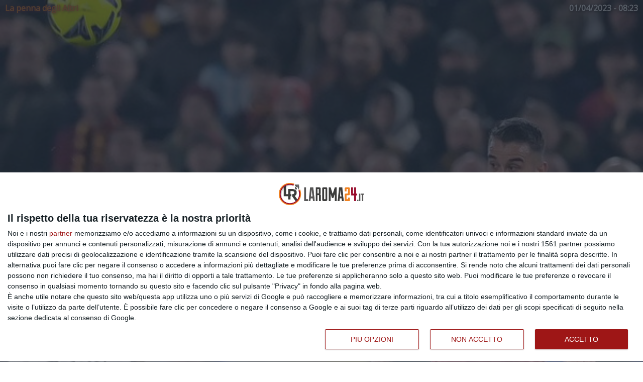

--- FILE ---
content_type: text/html; charset=utf-8
request_url: https://app.laroma24.it/rubriche/la-penna-degli-altri/2023/04/dopo-gli-atti-prisma-la-procura-di-roma-apre-un-fascicolo
body_size: 6846
content:
<!DOCTYPE html>
<html>
<head>
  <meta charset="utf-8">
  <meta name="viewport" content="width=device-width, user-scalable=no, initial-scale=1.0, minimum-scale=1.0, maximum-scale=1.0">
  <link rel="canonical" href="https://app.laroma24.it/rubriche/la-penna-degli-altri/2023/04/dopo-gli-atti-prisma-la-procura-di-roma-apre-un-fascicolo" />
  <!-- general properties -->
    <title>Dopo gli atti Prisma, la Procura di Roma apre un fascicolo &raquo; LaRoma24.it &#8211; Tutte le news</title>
  <!-- eof general properties -->
    <!-- twitter card -->
    <meta name="twitter:card" content="summary" />
    <meta name="twitter:site" content="@laroma24" />
    <meta name="twitter:title" content="Dopo gli atti Prisma, la Procura di Roma apre un fascicolo" />
    <meta name="twitter:description" content="La Procura di Roma ha ricevuto gli atti dell' inchiesta Prisma  e visto che era presente pure l'operazione S pinazzola-Luca   Pellegrini fra Roma e  Juve  ha aperto un fascicolo. A Trigoria sono tranquilli, dato che tutti gli affari sono stati già esaminati da Consob, Covisoc e Finanza.  ..." />
    <meta name="twitter:image" content="http://www.laroma24.it/wp-content/uploads/2023/03/BIG-spinazzola-roma-juventus.jpg" />
    <!-- end twitter card -->
    <!-- opengraph -->
    <meta property="og:image" content="http://www.laroma24.it/wp-content/uploads/2023/03/BIG-spinazzola-roma-juventus.jpg" />
        <meta property="og:description" content="La Procura di Roma ha ricevuto gli atti dell' inchiesta Prisma  e visto che era presente pure l'operazione S pinazzola-Luca   Pellegrini fra Roma e  Juve  ha aperto un fascicolo. A Trigoria sono tranquilli, dato che tutti gli affari sono stati già esaminati da Consob, Covisoc e Finanza.  ..." />
      <meta property="og:url" content="http://android.laroma24.it/rubriche/la-penna-degli-altri/2023/04/dopo-gli-atti-prisma-la-procura-di-roma-apre-un-fascicolo" />
    <meta property="og:type" content="article" />
    <meta property="og:title" content="Dopo gli atti Prisma, la Procura di Roma apre un fascicolo" />
  <!-- eof opengraph -->
  <!--
<link rel="stylesheet" href="https://maxcdn.bootstrapcdn.com/font-awesome/4.7.0/css/font-awesome.min.css">
<link href="https://fonts.googleapis.com/css?family=Open+Sans" rel="stylesheet">
-->
<style>
/* CSS Mobile Reset */
html, body, div, span, object, iframe,
h1, h2, h3, h4, h5, h6, p, blockquote, pre,
abbr, address, cite, code,
del, dfn, em, img, ins, kbd, q, samp,
small, strong, sub, sup, var,
b, i,
dl, dt, dd, ol, ul, li,
fieldset, form, label, legend,
table, caption, tbody, tfoot, thead, tr, th, td,
article, aside, canvas, details, figcaption, figure,
footer, header, hgroup, menu, nav, section, summary,
time, mark, audio, video {
    margin:0;
    padding:0;
    border:0;
    outline:0;
    font-size:100%;
    vertical-align:baseline;
    background:transparent;
    font-family: 'Open Sans', sans-serif;
}

html, body {
  color: black;
}

article,aside,details,figcaption,figure,
footer,header,hgroup,menu,nav,section {
    display:block;
}

li {
    margin-top: 13px;
}

.playvideo {
  position: absolute;
  top: 10px;
  /* width: 40%; */
  margin-top: 50px;
  left: 50%;
  margin-left: -50px;
}
.playvideo i {
  font-size: 90px;
  opacity: .5;
  color: white;
}

.galleria {
    width: 100%;
    height: 400px;
    background-color: #FFFFFF;
}
nav ul {
    list-style:none;
}

.nobullet {
  list-style-type: none;
}

blockquote, q {
    quotes:none;
}

blockquote:before, blockquote:after,
q:before, q:after {
    content:'';
    content:none;
}

a {
    margin:0;
    padding:0;
    font-size:100%;
    vertical-align:baseline;
    background:transparent;
    color: black;
    text-decoration: none;
}

/* change colours to suit your needs */
ins {
    background-color:#ff9;
    color:#000;
    text-decoration:none;
}

/* change colours to suit your needs */
mark {
    background-color:#ff9;
    color:#000;
    font-style:italic;
    font-weight:bold;
}

del {
    text-decoration: line-through;
}

abbr[title], dfn[title] {
    border-bottom:1px dotted;
    cursor:help;
}

table {
    border-collapse:collapse;
    border-spacing:0;
}

/* change border colour to suit your needs */
hr {
    display:block;
    height:1px;
    border:0;
    border-top:1px solid #cccccc;
    margin:1em 0;
    padding:0;
}

input, select {
    vertical-align:middle;
}
</style>
<style>
  .topimagecontainer {
    position: relative;
    z-index: -1;
  }
  .othertopimagecontainer {
    position: relative;
    z-index: 1;
  }
  .topimagecontainer .updated {
    position: absolute;
    top: 5px;
    right: 10px;
    color: white;
  }
  .topimagecontainer .category {
    position: absolute;
    top: 5px;
    left: 10px;
    color: #fb9537;
  }
  .topimage {
    width: 100%;
  }
  .title {
    background: url(/images/featured-bg.png) 50% 6% repeat-x;
    /* position: absolute; */
    /* padding: 0; */
    /* bottom: -4px; */
    /* top: 184px; */
    /* left: 0px; */
    /* right: 0px; */
    /* width: 100%; */
    padding: 15px 10px 10px 10px;
    /* margin-right: 0px; */
    z-index: 100;
  }
  .noimagetitle {
    margin: 0px 10px;
    color: #000000;
  }
  .blackshadow {
    color: white;
    text-shadow: 1px 1px 5px #000000;
  }
  .whiteshadow {
    color: #000000;
    text-shadow: 1px 1px 5px white;
  }
  .redshadow {
    color: #e77e22;
    text-shadow: 1px 1px 5px #89243c;
  }
  .triangolo {
    width: 100%;
    position: absolute;
    height: 90px;
    bottom: -1px;
    background-image: url(/images/triangolo.png);
    background-size: cover;
  }
  .maincontent {
    padding: 10px;
  }
  a.wiki {
    border-bottom: 1px #9B9B9B;
    text-shadow: 0 0 1px #9B9B9B;
    border-bottom-style: solid;
  }
  a {
      color: #444;
      text-decoration: none;
      -webkit-tap-highlight-color: rgba(0, 0, 0, 0);
  }
  p {
    margin-bottom: 10px;
  }
  .text-center {
    text-align: center;
  }
  .share-widget a {
    margin: 0 20px;
  }

  .icon-facebook {
    color: #3e649e;
  }

  .icon-twitter-1 {
    color: #1da1f3;
  }

  .icon-whatsapp {
    color: #25d366;
  }

  .icon-googleplus {
    color: #d34836;
  }
  .postelement {

  }
  .postelement .image-container {
    float: left;
    width: 30%;
    margin-right: 10px;
    margin-bottom: 10px;
  }
  .image-container IMG {
    width: 100%;
  }

  .image-fullwidth {
    z-index: -1;
  }
  .image-fullwidth IMG {
    width: 100%;
  }

  .card {
    background: #fff;
    border-radius: 2px;
    /* display: inline-block; */
    position: relative;
    padding: 10px;
    margin-bottom: 10px;
  }

  .card-2 {
    box-shadow: 0 3px 6px rgba(0,0,0,0.16), 0 3px 6px rgba(0,0,0,0.23);
  }

  .tabellino .label {
    width: 40%;
    float: left;
  }

  .tabellino .value {
    font-weight: bold;
    width: 60%;
    float: right;
  }

  .smallfont TD {
    font-size: 80%;
  }

  .wikientry {
    background: #e2e1e0;
  }

  .postelement h2 {
    margin-bottom: 5px;
  }

  .opponents SMALL {
    font-size: 70%;
  }

  .pager {
    margin: 0px 10px 20px 10px;
    height: 35px;
  }

  .next {
    float: right;
    width: 40%;
    height: 100%;
    background-color: red;
    color: black;
    box-shadow: 0 3px 6px rgba(0,0,0,0.16), 0 3px 6px rgba(0,0,0,0.23);
    background: #fff;
    border-radius: 2px;
    text-align: right;
    padding-top: 10px;
    padding-right: 10px;
  }

  .previous {
    float: left;
    width: 40%;
    height: 100%;
    background-color: red;
    color: black;
    box-shadow: 0 3px 6px rgba(0,0,0,0.16), 0 3px 6px rgba(0,0,0,0.23);
    background: #fff;
    border-radius: 2px;
    padding-top: 10px;
    padding-left: 10px;
  }

  /****************************
  EvolutionAdv
  ****************************/

  [data-adunitid="12"] { min-height: 600px; text-align:center; }
  [data-adunitid="13"] { min-height: 100px; text-align:center; }

</style>
  
<script
  src="https://code.jquery.com/jquery-2.2.4.min.js"
  integrity="sha256-BbhdlvQf/xTY9gja0Dq3HiwQF8LaCRTXxZKRutelT44="
  crossorigin="anonymous"></script>
<script src='/js/galleria-1.4.2.packed.js'></script>
  <script>
        if ( (navigator.userAgent.match(/iPhone/i)) || (navigator.userAgent.match(/iPod/i)) || (navigator.userAgent.match(/iPad/i))) {
                var style = document.createElement('style');
                style.type = 'text/css';
                style.innerHTML = '.share-widget { display: none } content p { font: -apple-system-body; } .whiteshadow { font: -apple-system-headline } .category { font: -apple-system-short-subheadline } .updated { font: -apple-system-short-subheadline }';
                document.getElementsByTagName('head')[0].appendChild(style);
        }

  </script>
  <!-- Google tag (gtag.js) -->
<script async src="https://www.googletagmanager.com/gtag/js?id=G-1051HTJ706"></script>
<script>
  window.dataLayer = window.dataLayer || [];
  function gtag(){dataLayer.push(arguments);}
  gtag('js', new Date());

  gtag('config', 'G-1051HTJ706');
</script>
  <script>

      function getOS() {
        var uA = navigator.userAgent || navigator.vendor || window.opera;
        if ((/iPad|iPhone|iPod/.test(uA) && !window.MSStream) || (uA.includes('Mac') && 'ontouchend' in document)) return 'iOS';

        var i, os = ['Windows', 'Android', 'Unix', 'Mac', 'Linux', 'BlackBerry'];
        for (i = 0; i < os.length; i++) if (new RegExp(os[i],'i').test(uA)) return os[i];
      }
      var os = getOS();

      /*
      if(os != 'iOS' && window.trackingPermission != false){
          var scriptEle = document.createElement("script");
          scriptEle.async = true;
	        scriptEle.type = "text/javascript";
	        scriptEle.src = "https://tags.refinery89.com/applaroma24it.js";
          var node = document.getElementsByTagName("script")[0];
		      node.parentNode.insertBefore(scriptEle, node);
      }
      */



</script>
</head>
<body>
                                

<article>
          <div class="topimagecontainer">
      <span class="category">
                                            <a class="redshadow" href="/category/rubriche/la-penna-degli-altri/" rel="category tag"><b>La penna degli Altri</b></a>
              </span>
      <span class="updated blackshadow">
        <b class="blackshadow">01/04/2023 - 08:23</b>
      </span>
      <figure><img class="topimage" src="https://app.laroma24.it/wp-content/uploads/2023/03/BIG-spinazzola-roma-juventus.jpg" /></figure>
    </div>
        <div style="clear: both;">
      <!-- prima del titolo -->
    </div>
    <div class="title" style="margin: -50px 0px 0px 0px;">
        <h1 class="headline entry-title"><small class="whiteshadow">Dopo gli atti Prisma, la Procura di Roma apre un fascicolo</small></h1>
      </div>
      <div style="clear: both;">
      <!-- banner dopo titolo -->
<script src="https://cdn.fcp.codes/embed-code-template/embed-code-template.js#SMART_2117971b-e8b0-44a2-b961-c15510177324"></script>
    </div>
    <p class="text-center share-widget">
		<a style="font-size: 20px" class="icon-facebook" href="https://facebook.com/sharer.php?u=https%3A%2F%2Flaroma24.it%2Frubriche%2Fla-penna-degli-altri%2F2023%2F04%2Fdopo-gli-atti-prisma-la-procura-di-roma-apre-un-fascicolo">
      <i class="fa fa-facebook-official" aria-hidden="true"></i>
    </a>
					<a style="font-size: 20px" class="icon-twitter-1" href="https://twitter.com/intent/tweet?text=Dopo%20gli%20atti%20Prisma%2C%20la%20Procura%20di%20Roma%20apre%20un%20fascicolo&url=http%3A%2F%2Fwww.laroma24.it%2Frubriche%2Fla-penna-degli-altri%2F2023%2F04%2Fdopo-gli-atti-prisma-la-procura-di-roma-apre-un-fascicolo">
        <svg xmlns="http://www.w3.org/2000/svg" height="1em" viewBox="0 0 512 512"><!--! Font Awesome Free 6.4.2 by @fontawesome - https://fontawesome.com License - https://fontawesome.com/license (Commercial License) Copyright 2023 Fonticons, Inc. --><path d="M389.2 48h70.6L305.6 224.2 487 464H345L233.7 318.6 106.5 464H35.8L200.7 275.5 26.8 48H172.4L272.9 180.9 389.2 48zM364.4 421.8h39.1L151.1 88h-42L364.4 421.8z"/></svg>
      </a>
				<a href="https://wa.me/?text=Dopo%20gli%20atti%20Prisma%2C%20la%20Procura%20di%20Roma%20apre%20un%20fascicolo%20http%3A%2F%2Fwww.laroma24.it%2Frubriche%2Fla-penna-degli-altri%2F2023%2F04%2Fdopo-gli-atti-prisma-la-procura-di-roma-apre-un-fascicolo"><img src="/social/32/whatsapp.png"  style="height: 25px; width: 25px;  padding-top: 0px;margin-bottom: -4px;"></a>

		<!-- <a style="font-size: 20px" class="icon-whatsapp" href="whatsapp://send?text=Dopo%20gli%20atti%20Prisma%2C%20la%20Procura%20di%20Roma%20apre%20un%20fascicolo%20http%3A%2F%2Fwww.laroma24.it%2Frubriche%2Fla-penna-degli-altri%2F2023%2F04%2Fdopo-gli-atti-prisma-la-procura-di-roma-apre-un-fascicolo">
      <i class="fa fa-whatsapp" aria-hidden="true"></i>
    </a> -->
	</p>
  <div class="maincontent">
    <content><p><span style="font-weight: 400;">La <strong>Procura di Roma</strong> ha ricevuto gli atti dell'<strong>inchiesta Prisma</strong>&nbsp;e visto che era presente pure l'operazione S<strong>pinazzola-Luca&nbsp;</strong></span><span style="font-weight: 400;"><strong>Pellegrini</strong> fra <strong>Roma</strong> e <strong><span><a class="wiki" href="/wiki/Juventus_Football_Club" rel="tag" title="Wiki Roma 24: Juventus Football Club">Juve</a></span></strong> ha aperto un fascicolo. A Trigoria sono tranquilli, dato che tutti gli affari sono stati già esaminati da Consob, Covisoc e Finanza.&nbsp;</span><span style="font-weight: 400;">La Roma non è oggetto di indagine da parte della <strong>Procura federale</strong>.</span></p>
<p>(Gasport)</p>
<p></p><p></p></content>  </div>
      <div style="clear: both;">
      <!-- banner dopo il contenuto -->
<!-- InMobi Choice. Consent Manager Tag v3.0 (for TCF 2.2) -->
<script type="text/javascript" async=true>
(function() {
  var host = 'laroma24.it';
  var element = document.createElement('script');
  var firstScript = document.getElementsByTagName('script')[0];
  var url = 'https://cmp.inmobi.com'
    .concat('/choice/', 'u9Cj4JSEqCKmu', '/', host, '/choice.js?tag_version=V3');
  var uspTries = 0;
  var uspTriesLimit = 3;
  element.async = true;
  element.type = 'text/javascript';
  element.src = url;

  firstScript.parentNode.insertBefore(element, firstScript);

  function makeStub() {
    var TCF_LOCATOR_NAME = '__tcfapiLocator';
    var queue = [];
    var win = window;
    var cmpFrame;

    function addFrame() {
      var doc = win.document;
      var otherCMP = !!(win.frames[TCF_LOCATOR_NAME]);

      if (!otherCMP) {
        if (doc.body) {
          var iframe = doc.createElement('iframe');

          iframe.style.cssText = 'display:none';
          iframe.name = TCF_LOCATOR_NAME;
          doc.body.appendChild(iframe);
        } else {
          setTimeout(addFrame, 5);
        }
      }
      return !otherCMP;
    }

    function tcfAPIHandler() {
      var gdprApplies;
      var args = arguments;

      if (!args.length) {
        return queue;
      } else if (args[0] === 'setGdprApplies') {
        if (
          args.length > 3 &&
          args[2] === 2 &&
          typeof args[3] === 'boolean'
        ) {
          gdprApplies = args[3];
          if (typeof args[2] === 'function') {
            args[2]('set', true);
          }
        }
      } else if (args[0] === 'ping') {
        var retr = {
          gdprApplies: gdprApplies,
          cmpLoaded: false,
          cmpStatus: 'stub'
        };

        if (typeof args[2] === 'function') {
          args[2](retr);
        }
      } else {
        if(args[0] === 'init' && typeof args[3] === 'object') {
          args[3] = Object.assign(args[3], { tag_version: 'V3' });
        }
        queue.push(args);
      }
    }

    function postMessageEventHandler(event) {
      var msgIsString = typeof event.data === 'string';
      var json = {};

      try {
        if (msgIsString) {
          json = JSON.parse(event.data);
        } else {
          json = event.data;
        }
      } catch (ignore) {}

      var payload = json.__tcfapiCall;

      if (payload) {
        window.__tcfapi(
          payload.command,
          payload.version,
          function(retValue, success) {
            var returnMsg = {
              __tcfapiReturn: {
                returnValue: retValue,
                success: success,
                callId: payload.callId
              }
            };
            if (msgIsString) {
              returnMsg = JSON.stringify(returnMsg);
            }
            if (event && event.source && event.source.postMessage) {
              event.source.postMessage(returnMsg, '*');
            }
          },
          payload.parameter
        );
      }
    }

    while (win) {
      try {
        if (win.frames[TCF_LOCATOR_NAME]) {
          cmpFrame = win;
          break;
        }
      } catch (ignore) {}

      if (win === window.top) {
        break;
      }
      win = win.parent;
    }
    if (!cmpFrame) {
      addFrame();
      win.__tcfapi = tcfAPIHandler;
      win.addEventListener('message', postMessageEventHandler, false);
    }
  };

  makeStub();

  var uspStubFunction = function() {
    var arg = arguments;
    if (typeof window.__uspapi !== uspStubFunction) {
      setTimeout(function() {
        if (typeof window.__uspapi !== 'undefined') {
          window.__uspapi.apply(window.__uspapi, arg);
        }
      }, 500);
    }
  };

  var checkIfUspIsReady = function() {
    uspTries++;
    if (window.__uspapi === uspStubFunction && uspTries < uspTriesLimit) {
      console.warn('USP is not accessible');
    } else {
      clearInterval(uspInterval);
    }
  };

  if (typeof window.__uspapi === 'undefined') {
    window.__uspapi = uspStubFunction;
    var uspInterval = setInterval(checkIfUspIsReady, 6000);
  }
})();
</script>
<!-- End InMobi Choice. Consent Manager Tag v3.0 (for TCF 2.2) -->

<!-- script>
      var os = getOS();
      if(os != 'iOS'){
          var scriptEle = document.createElement("script");
          scriptEle.async = true;
	  scriptEle.fetchpriority = "high";
	  scriptEle.src = "https://sirius.galada.it/omnitag/main.min.js";
          var node = document.getElementsByTagName("script")[0];
          node.parentNode.insertBefore(scriptEle, node);
      }
</script -->

<!-- Script NetAddiction -->
<script src="https://sirius.galada.it/omnitag/main.min.js" async></script>    </div>
    <footer>
      <div style="min-height: 100px"></div>
  </footer>
</article>
<link href="https://fonts.googleapis.com/css?family=Open+Sans" rel="stylesheet">
<link rel="stylesheet" href="https://maxcdn.bootstrapcdn.com/font-awesome/4.7.0/css/font-awesome.min.css">
  <script>
	Galleria.loadTheme('/themes/azur/galleria.azur.packed.js');
	var el = document.getElementById('photogallery-gallery');
	if (el) {
		Galleria.run("#photogallery-gallery", function() {}, {
			responsive: true,
			transition: 'fade',
			transitionSpeed: 500,
			imageCrop: true,
			thumbCrop: 'height',
			idleMode: 'hover',
			idleSpeed: 500,
			fullscreenTransition: false,
			height: 1.77
		});
	}
  </script>
</body>
</html>


--- FILE ---
content_type: text/css; charset=UTF-8
request_url: https://app.laroma24.it/themes/azur/azur.css
body_size: 11223
content:
#galleria-loader {
    height: 1px
}

.galleria-theme-azur {
    position: relative;
    overflow: hidden;
    font: 12px/1.4 arial,sans-serif;
    color: #fff
}

.galleria-theme-azur img {
    -moz-user-select: none;
    -webkit-user-select: none;
    -o-user-select: none
}

.galleria-theme-azur .galleria-stage {
    overflow: hidden;
    position: absolute;
    top: 0;
    left: 0;
    right: 0;
    bottom: 40px;
    background: #000 url(bg.png)
}

.galleria-theme-azur.light .galleria-stage {
    background: #181818 url(bg.png)
}

.galleria-theme-azur .galleria-bar {
    height: 40px;
    position: absolute;
    bottom: 0;
    left: 0;
    right: 0;
    z-index: 3;
    overflow: hidden;
    background: #141414 url(bg.png)
}

.galleria-theme-azur.light .galleria-bar {
    background: #fff;
    border: 1px solid #ccc;
    border-top-width: 0
}

.galleria-theme-azur .galleria-fullscreen,.galleria-theme-azur .galleria-play {
    width: 40px;
    height: 40px;
    position: absolute;
    left: 0;
    background-position: 50% 50%;
    background-repeat: no-repeat;
    cursor: pointer;
    border-right: 1px solid #333;
    outline: 1px solid #000;
    outline-width: 0 1px 0 0
}

.galleria-theme-azur.light .galleria-fullscreen,.galleria-theme-azur.light .galleria-play {
    border-right-color: #ccc;
    outline-width: 0
}

.galleria-theme-azur .galleria-play {
    background-image: url(playpause-white.png);
    background-position: 50% 11px
}

.galleria-theme-azur.light .galleria-play {
    background-image: url(playpause-neg.png)
}

.galleria-theme-azur .galleria-play.pause {
    background-position: 50% -89px
}

.galleria-theme-azur .galleria-fullscreen {
    left: 42px;
    background-image: url(fscreen.png);
    background-position: 50% 11px
}

.galleria-theme-azur.fullscreen .galleria-fullscreen {
    background-position: 50% -89px
}

.galleria-theme-azur.light .galleria-fullscreen {
    background-image: url(fscreen-neg.png);
    left: 41px
}

.galleria-theme-azur .galleria-play.playing {
    background-position: 10px -91px
}

.galleria-theme-azur .galleria-fullscreen.open {
    background-position: 8px -93px
}

.galleria-theme-azur.notouch .galleria-thumblink:hover,.galleria-theme-azur.touch .galleria-thumblink:active,.galleria-theme-azur .galleria-thumblink.open,.galleria-theme-azur.notouch .galleria-fullscreen:hover,.galleria-theme-azur.touch .galleria-fullscreen:active,.galleria-theme-azur.notouch .galleria-play:hover,.galleria-theme-azur.touch .galleria-play:active,.galleria-theme-azur.notouch .galleria-popout:hover,.galleria-theme-azur.touch .galleria-popout:active {
    background-color: #000
}

.galleria-theme-azur.notouch.light .galleria-thumblink:hover,.galleria-theme-azur.touch.light .galleria-thumblink:active,.galleria-theme-azur.light .galleria-thumblink.open,.galleria-theme-azur.notouch.light .galleria-fullscreen:hover,.galleria-theme-azur.touch.light .galleria-fullscreen:active,.galleria-theme-azur.notouch.light .galleria-play:hover,.galleria-theme-azur.touch.light .galleria-play:active,.galleria-theme-azur.notouch.light .galleria-popout:hover,.galleria-theme-azur.touch.light .galleria-popout:active {
    background-color: #eee
}

.galleria-theme-azur.videoplay .galleria-info,.galleria-theme-azur.videoplay .galleria-counter {
    display: none!important
}

.galleria-theme-azur .galleria-thumbnails-container {
    position: absolute;
    top: 4px;
    right: 5px;
    left: 86px;
    bottom: 0;
    z-index: 2;
    *top: 6px;
    *right: 6px
}

.galleria-theme-azur .galleria-thumbnails-list {
    position: absolute!important;
    top: 0;
    right: 0;
    left: 0;
    bottom: 0
}

.galleria-theme-azur .galleria-thumbnails {
    text-align: right;
    float: right
}

.galleria-theme-azur .galleria-carousel .galleria-thumbnails {
    float: none
}

.galleria-theme-azur .galleria-thumbnails .galleria-image {
    width: 27px;
    height: 27px;
    display: inline-block;
    margin: 0 0 0 1px;
    cursor: pointer;
    border: 3px double #111;
    *border: 1px solid #111;
    opacity: .6;
    filter: alpha(opacity=60);
    background: transparent
}

.galleria-theme-azur.light .galleria-thumbnails .galleria-image {
    border-color: #fff
}

.galleria-theme-azur .galleria-thumbnails .galleria-image {
    *display: inline
}

.galleria-theme-azur.notouch .galleria-thumbnails .galleria-image:hover,.galleria-theme-azur.touch .galleria-thumbnails .galleria-image:active {
    opacity: .9;
    background: #444;
    background: rgba(255,255,255,.4);
    filter: alpha(opacity=90)
}

.galleria-theme-azur .galleria-thumbnails .galleria-image.active,.galleria-theme-azur.notouch .galleria-thumbnails .galleria-image.active:hover {
    opacity: 1;
    background: #ddd;
    background: rgba(255,255,255,.7);
    *border-color: #ccc;
    filter: alpha(opacity=100)
}

.galleria-theme-azur.light .galleria-thumbnails .galleria-image.active,.galleria-theme-azur.light.notouch .galleria-thumbnails .galleria-image.active:hover {
    background: rgba(0,0,0,.4);
    *border-color: #bbb
}

body .galleria-theme-azur .galleria-tooltip {
    background: #fff;
    background: rgba( 255,255,255,.8)
}

.galleria-theme-azur .galleria-captionopen {
    position: absolute;
    bottom: 10px;
    right: 10px;
    background: url(bgie.png);
    background: rgba(0,0,0,.7);
    padding: 3px 8px;
    font-size: 10px;
    text-transform: uppercase;
    letter-spacing: 0.5;
    z-index: 2;
    cursor: pointer;
    color: #ccc
}

.galleria-theme-azur .galleria-captionopen:hover {
    background: #000;
    color: #fff
}

.galleria-theme-azur .galleria-captionclose {
    background: none;
    font-size: 18px;
    position: absolute;
    top: 0;
    right: 10px;
    cursor: pointer
}

.galleria-theme-azur .galleria-captionclose:hover {
    color: #ccc
}

.galleria-theme-azur .galleria-progress.nocanvas {
    width: 32px;
    height: 5px;
    background: rgba(255,255,255,.2);
    background: url( 20.png );
    position: absolute;
    top: 10px;
    right: 10px;
    z-index: 2;
    display: none
}

.galleria-theme-azur .galleria-progress.nocanvas .galleria-progressbar {
    height: 100%;
    width: 0;
    background: white
}

.galleria-theme-azur .galleria-info {
    position: absolute;
    overflow: hidden;
    left: 0;
    right: 0;
    bottom: 0;
    color: #fff;
    background: url(bgie.png);
    background: url(bg.png) rgba(0,0,0,.6);
    z-index: 2
}

.galleria-theme-azur.light .galleria-info {
    color: #fff;
    background: url(bg.png) rgba(0,0,0,.2)
}

.galleria-theme-azur .galleria-info.toggler {
    visibility: hidden
}

.galleria-theme-azur .galleria-info.toggler.open {
    visibility: visible
}

.galleria-theme-azur .galleria-info-title {
    font-size: 14px;
    font-weight: bold;
    margin: 10px 14px 10px;
    padding-right: 100px
}

.galleria-theme-azur .galleria-info-description {
    opacity: .7;
    margin: -10px 14px 10px;
    padding-right: 100px
}

.galleria-theme-azur .galleria-counter {
    opacity: 0;
    position: absolute;
    top: 10px;
    left: 10px;
    font-size: 10px;
    z-index: 2;
    font-weight: bold
}

.galleria-theme-azur .galleria-loader {
    width: 48px;
    height: 48px;
    position: absolute;
    top: 50%;
    left: 50%;
    margin: -24px 0 0 -24px;
    z-index: 2;
    display: none
}

.galleria-theme-azur .galleria-loader.nocanvas {
    width: 48px;
    height: 48px;
    position: absolute;
    top: 50%;
    left: 50%;
    margin: -24px 0 0 -24px;
    z-index: 2;
    display: none;
    background: #000 url(loader.gif) no-repeat 50% 50%;
    opacity: .6;
    filter: alpha(opacity=60);
    -moz-border-radius: 6px;
    -webkit-border-radius: 6px;
    border-radius: 6px
}

.galleria-theme-azur .galleria-image-nav {
    position: absolute;
    top: 50%;
    margin-top: -18px;
    width: 100%;
    height: 36px;
    left: 0
}

.galleria-theme-azur .galleria-image-nav-left,.galleria-theme-azur .galleria-image-nav-right {
    cursor: pointer;
    width: 36px;
    height: 36px;
    position: absolute;
    left: 20px;
    z-index: 2;
    background: url(left.png) 50% 50% no-repeat;
    opacity: 0
}

.galleria-theme-azur.smallarrows .galleria-image-nav-left {
    background-image: url(left-small.png)
}

.galleria-theme-azur .galleria-image-nav-right {
    left: auto;
    right: 20px;
    background-image: url(right.png);
    z-index: 2
}

.galleria-theme-azur.smallarrows .galleria-image-nav-right {
    background-image: url(right-small.png)
}

.galleria-theme-azur.notouch .galleria-image-nav-left:hover,.galleria-theme-azur.touch .galleria-image-nav-left:active {
    opacity: .7!important
}

.galleria-theme-azur.notouch .galleria-image-nav-right:hover,.galleria-theme-azur.touch .galleria-image-nav-right:active {
    opacity: .7!important
}

.galleria-theme-azur .galleria-thumb-nav-left,.galleria-theme-azur .galleria-thumb-nav-right {
    cursor: pointer;
    display: none;
    background: url(thumbleft-white.png) 50% 50%;
    position: absolute;
    left: 3px;
    top: 3px;
    *top: 1px;
    *left: 1px;
    height: 27px;
    width: 23px;
    z-index: 3
}

.galleria-theme-azur.light .galleria-thumb-nav-left {
    background-image: url(thumbleft-neg.png)
}

.galleria-theme-azur .galleria-thumb-nav-right {
    border-right: none;
    right: 3px;
    *right: 1px;
    left: auto;
    background: url(thumbright-white.png) 50% 50%
}

.galleria-theme-azur.light .galleria-thumb-nav-right {
    background-image: url(thumbright-neg.png)
}

.galleria-theme-azur .galleria-thumbnails-container .disabled {
    opacity: .2;
    filter: alpha(opacity=20);
    cursor: default
}

.galleria-theme-azur.notouch .galleria-thumb-nav-left:hover,.galleria-theme-azur.notouch .galleria-thumb-nav-right:hover {
    opacity: 1;
    filter: alpha(opacity=100);
    background-color: #222;
    background-color: rgba(255,255,255,.07)
}

.galleria-theme-azur.light.notouch .galleria-thumb-nav-left:hover,.galleria-theme-azur.light.notouch .galleria-thumb-nav-right:hover {
    background-color: #eee
}

.galleria-theme-azur.touch .galleria-thumb-nav-left:active,.galleria-theme-azur.touch .galleria-thumb-nav-right:active {
    opacity: 1;
    filter: alpha(opacity=100);
    background-color: #111
}

.galleria-theme-azur.notouch .galleria-thumbnails-container .disabled:hover {
    opacity: .2;
    filter: alpha(opacity=20);
    background-color: transparent
}

.galleria-theme-azur .galleria-carousel .galleria-thumb-nav-left,.galleria-theme-azur .galleria-carousel .galleria-thumb-nav-right {
    display: block
}

.galleria-theme-azur .galleria-carousel .galleria-thumbnails-list {
    right: 28px;
    left: 28px
}

.galleria-theme-azur.videoplay .galleria-info,.galleria-theme-azur.videoplay .galleria-counter {
    display: none!important
}


--- FILE ---
content_type: application/javascript
request_url: https://app.laroma24.it/themes/azur/galleria.azur.packed.js
body_size: 3922
content:
eval(function(p,a,c,k,e,r){e=function(c){return(c<a?'':e(parseInt(c/a)))+((c=c%a)>35?String.fromCharCode(c+29):c.toString(36))};if(!''.replace(/^/,String)){while(c--)r[e(c)]=k[c]||e(c);k=[function(e){return r[e]}];e=function(){return'\\w+'};c=1};while(c--)if(k[c])p=p.replace(new RegExp('\\b'+e(c)+'\\b','g'),k[c]);return p}('(c($){m.2S({2B:\'1z\',Y:\'1z.Y\',2h:{22:"21",2I:11,2w:2i,1V:"1w",2U:"2T",2O:11,2K:!1,1s:{1k:"1N 1I",1C:"2D 1I",f:"1W 1d",u:"2L 1d",1h:"1N a 1p 1q",1t:"2t 2y 1p 1q",1u:"2z 1v",1x:"2Y 1v",1y:"1Z %s 2v %s"},1H:!0,1J:!0,1K:!0},2E:c(i){m.1g(1.4,"1Y 1j 23 25 2g 1g m 1j 1.4 2o 2p");b.F("17","I","f","d").2C({X:"d",K:"17",17:["I","f","2H-K"]}).2J("X","l").M("K","2N");j h=b,s=o.2V,n=i.1s,A="1a"1X s.1b("V");(c(){1D(A){j i=s.1b("V"),n=i.1a("2d");i.W=24;i.1w=24;$(i).Y({2k:2l,2m:"2n",S:10,Z:10}).1M(h.w("K"));h.k("d",c(h){$(i).1O(1Q);h=h.1R*3.6;n.1e="1f(t,t,t,.7)";n.13=3;n.15(0,0,24,24);n.1l();n.2M(12,12,10,-1i*(16.T/E),(h-1i)*(16.T/E),!1);n.1m();n.34()});h.k("u",c(){$(i).1n(1Q,c(){n.15(0,0,24,24)})})}1o{h.F("U").M("d","U");h.$("d").x("1r");j v=h.$("d").W();h.k("d",c(e){h.$("U").W(e.1R/1c*v)})}})();(c(){j i=c(){H o.26||o.27||o.29||o.2a||o.2b||c(e){o.2c(e,2e/2f)}}();1D(A){j n=s.1b("V"),v=n.1a("2d"),y=16,B=c(e,h,i){i=i?-2:2;e.2j(h/i,h/i)},r=28;$(n).J().1M(h.w("z")).1O(11);(c O(){i(O);j e=r,h;v.15(0,0,p,p);v.13=1.5;2q(j n=0;n<28;n++)h=n+e>=28?n-28+e:n+e,v.1e="1f(t,t,t,"+y.2r(0,h/28)+")",v.13=1,v.1l(),v.2s(24,8),v.2u(24,0),v.1m(),B(v,p,!1),v.1A(1B/28*y.T/E),B(v,p,!0);v.2x();B(v,p,!1);v.1A(-1*(1B/28/8)*y.T/E);B(v,p,!0);r=r===0?28:r-1})()}1o{h.$("z").x("1r")}})();j v=m.L<9?{1E:-1c}:{1E:-2A,g:0},B=m.L<9?{Z:-20}:{g:0,Z:-20};b.k("f",c(){b.$("f").x("u");A||b.$("d").14()}).k("u",c(){b.$("f").1F("u");A||b.$("d").J()}).k("1G",c(e){e.2F||b.$("z").14()}).k("2G",c(){A?b.$("z").1n(1c):b.$("z").J()});b.N(b.w("l"),v,m.L<9?{}:{g:1},!0).N(b.w("P-Q-18"),{g:0,18:0},{g:1},!0).N(b.w("P-Q-S"),{g:0,S:0},{g:1},!0).N(b.w("1L"),B,m.L<9?{}:{g:0.9},!0);b.$("I").R("C:D",c(e){e.1P();h.2P()});b.$("f").R("C:D",c(e){e.1P();h.2Q()});i.1H&&(b.$("l").x("2R"),b.F("q").M("X","q"),b.F("G").M("l","G"),b.$("q").R("C:D",c(){h.$("l").x("19");$(b).J()}).1S(n.1k),b.k("1G",c(){b.$("q").2W(!h.$("l").2X("19")&&b.1T())}),b.$("G").R("C:D",c(){h.$("l").1F("19");h.1T()&&h.$("q").14()}).1S("&#2Z;"),i.1J&&b.$("q").30("C:D"));i.1K&&b.31({I:c(){H h.32()?n.1t:n.1h},f:c(){H h.33()?n.u:n.f},G:n.1C,"P-Q-S":n.1u,"P-Q-18":n.1x,1L:c(){H n.1y.1U(/\\%s/,h.35()+1).1U(/\\%s/,h.36())}})}})}(37));',62,194,'|||||||||||this|function|progress||play|opacity|||var|bind|info|Galleria||window|48|captionopen|||255|pause||get|addClass||loader|||click|fast|180|addElement|captionclose|return|fullscreen|hide|container|IE|appendChild|addIdleState||image|nav|on|right|PI|progressbar|canvas|width|stage|css|top||500||lineWidth|show|clearRect|Math|bar|left|open|getContext|createElement|100|presentazione|strokeStyle|rgba|requires|enter_fullscreen|90|version|show_captions|beginPath|stroke|fadeOut|else|schermo|intero|nocanvas|_locale|exit_fullscreen|next|immagine|height|prev|showing_image|azur|rotate|360|hide_captions|if|bottom|removeClass|loadstart|_toggleCaption|didascalie|_showCaption|_showTooltip|counter|appendTo|Mostra|fadeIn|preventDefault|200|percent|html|hasInfo|replace|thumbCrop|Avvia|in|This|Immagine||fade|transition|of||Azur|requestAnimationFrame|webkitRequestAnimationFrame||mozRequestAnimationFrame|oRequestAnimationFrame|msRequestAnimationFrame|setTimeout||1E3|60|theme|defaults|false|translate|zIndex|1E4|position|absolute|or|later|for|max|moveTo|Esci|lineTo|di|imageCrop|save|dallo|Prossima|50|name|append|Nascondi|init|cached|loadfinish|thumbnails|transitionSpeed|prependChild|fullscreenTransition|Interrompi|arc|tooltip|idleSpeed|toggleFullscreen|playToggle|toggler|addTheme|hover|idleMode|document|toggle|hasClass|Precedente|215|trigger|bindTooltip|isFullscreen|isPlaying|closePath|getIndex|getDataLength|jQuery'.split('|'),0,{}))